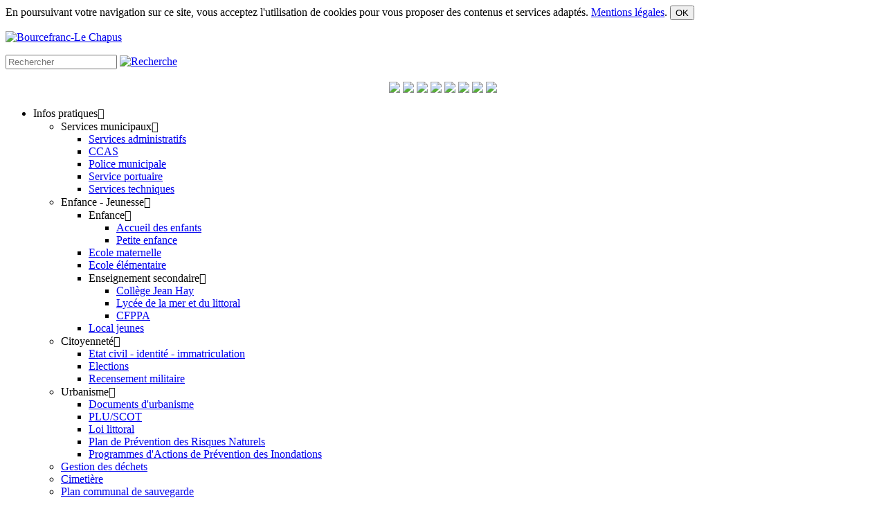

--- FILE ---
content_type: text/html; charset=UTF-8
request_url: http://bourcefranc-le-chapus.fr/articles.php?lng=fr&pg=407&prt=-1
body_size: 7139
content:
<!DOCTYPE html>
<html xmlns="http://www.w3.org/1999/xhtml" lang="fr">

  <!--[  GuppY v5.02.08 CeCILL Copyright (C) 2004-2018 by Laurent Duveau - https://www.freeguppy.org/  ]-->
  
<head>
<meta http-equiv="content-type" content="text/html; charset=UTF-8" />
<meta name="application-name" content="Mairie de Bourcefranc-Le-Chapus - Les aires de pique-nique" />

<title>Mairie de Bourcefranc-Le-Chapus - Les aires de pique-nique</title>

<meta name="description" content="" />
<meta name="generator" content="GuppY CMS" />
<meta name="author" content="" />
<meta name="keywords" content="" />
<meta name="viewport" content="width=device-width, initial-scale=1, maximum-scale=1">
<meta name="apple-mobile-web-app-capable" content="yes">
<meta name="apple-mobile-web-app-status-bar-style" content="black">
<script>window.location.reload();</script>
<link rel="shortcut icon" href="http://www.bourcefranc-le-chapus.fr/favicon.ico">
<link rel="alternate" type="application/rss+xml" title="Mairie de Bourcefranc-Le-Chapus : Nouvelles" hreflang="fr" href="http://www.bourcefranc-le-chapus.fr/data/fr-news.xml">
<link rel="alternate" type="application/rss+xml" title="Mairie de Bourcefranc-Le-Chapus : Blog" hreflang="fr" href="http://www.bourcefranc-le-chapus.fr/data/fr-blog.xml">
<link type="text/css" rel="stylesheet" href="inc/unitegallery/css/unite-gallery.css">
<link type="text/css" rel="stylesheet" href="skins/no_skin1/style.css">
<link type="text/css" rel="stylesheet" href="skins/no_skin1/jqstyle.css">
<link type="text/css" rel="stylesheet" href="skins/no_skin1/styleplus.css">
<style media="print">
    @import url(inc/print.css);
</style>
<link type="text/css" rel="stylesheet" href="inc/csshead/camera.css" />
<link type="text/css" rel="stylesheet" href="inc/csshead/fotorama.css" />
<link type="text/css" rel="stylesheet" href="inc/csshead/highlight.css" />
<link type="text/css" rel="stylesheet" href="inc/csshead/menubox.css" />
<link type="text/css" rel="stylesheet" href="inc/csshead/slidesjs.css" />
<script>
//<![CDATA[
<!--

var charset = "UTF-8";
var site0 = "Mairie de Bourcefranc-Le-Chapus";
var site3 = "http://www.bourcefranc-le-chapus.fr/";

//-->
//]]>
</script>

<script>
//<![CDATA[
<!--

if (window.innerWidth) var wNav = window.innerWidth;
 else if (document.body && document.body.offsetWidth) var wNav = document.body.offsetWidth;
var w = window.innerWidth || document.documentElement.clientWidth || document.body.clientWidth;
var h = window.innerHeight || document.documentElement.clientHeight || document.body.clientHeight;
var sValue = "w" + screen.width + "h" + screen.height + "aw" + screen.availWidth + "ah" + screen.availHeight + "cw" + w + "ch" + h + "n" + wNav;
var today = new Date(), expires = new Date();
expires.setTime(today.getTime() + 31536000000);
document.cookie = "GuppYScreen" + "=" + encodeURIComponent(sValue) + ";expires=" + expires.toGMTString();

//-->
//]]>
</script>

<script src="inc/hpage.js"></script>

<script src="inc/jquery-min.js"></script>

<script src="inc/jquery-migrate-min.js"></script>

<script src="inc/jqscript.js"></script>
<script src="inc/unitegallery/js/unitegallery.min.js"></script>
<script src="inc/jshead/boxmenu_toggle.js"></script>
<script src="inc/jshead/camera.js"></script>
<script src="inc/jshead/fotorama.js"></script>
<script src="inc/jshead/highlight.pack.js"></script>
<script src="inc/jshead/jquery.easing.1.3.js"></script>
<script src="inc/jshead/jquery.imagecube.min.js"></script>
<script src="inc/jshead/jquery.mobile.customized.min.js"></script>
<script src="inc/jshead/lytebox_loader.js"></script>
<script src="inc/jshead/sidephoto.js"></script>
<script src="inc/jshead/slides.min.jquery.js"></script>
<script src="inc/jshead/slidesjs.js"></script>
<script>
//<![CDATA[
<!--

$(document).ready(function() {
  $("pre").each(function(i, block) {
    hljs.highlightBlock(block);
  });
  $("pre code").each(function(i, block) {
    hljs.highlightBlock(block);
  });
});
//-->
//]]>
</script>

<style media="screen">
    @import url(inc/preview.css);
</style>
<script>
//<![CDATA[
<!--

$(document).ready( function () {
    $('body').append('<div id="returnOnTop" title="Haut">&nbsp;</div>');
    $('#returnOnTop').click( function() {
    $('html,body').animate({scrollTop: 0}, 'slow');
    });
});
$(window).scroll(function() {
    if ($(window).scrollTop() < 0)
        $('#returnOnTop').fadeOut();
    else
        $('#returnOnTop').fadeIn();
});

//-->
//]]>
</script>

</head>
<body>
<script>
//<![CDATA[
<!--

function setCookiesAccept() {
  var sValue = "01768892947";
  var today = new Date(), expires = new Date();
  expires.setTime(today.getTime() + 86400000);
  document.cookie = "GuppYCookie5" + "=" + encodeURIComponent(sValue) + ";expires=" + expires.toGMTString();
  window.location.reload();
}

//-->
//]]>
</script>

<div class="textCenter accookie">En poursuivant votre navigation sur ce site, vous acceptez l'utilisation de cookies pour vous proposer des contenus et services adaptés. <a href="articles.php?lng=fr&pg=530&tconfig=0#z2" title=""><u>Mentions légales</u></a>. <button type="button" class="clsCursor submitButton" title="OK" onclick="setCookiesAccept();">OK</button></div>
<div id="page">
  <div id="header">
    <div class="row">
    </div>
  </div>
  <a id="top"></a>

<a id="z1"></a>
<style>
#TopBoxes, #MainContent, #EditoBoxes { min-height: 0px; }
</style>
  <!-- Begin of TOPBOXES -->
  <div id="TopBoxes">
<style>
.wcolsT01 { width: 0%; }
.wcol0T01 { width: 80%; }
.wcol1T01 { width: 20%; }
.wcol2T01 { width: 0%; }
</style>

    <div id="Tentrow1" class="T0entrow1">
      <div class="row T0row1"><div class="col col0 wcol0T01">
<a id="freeboxT347"></a>
<div class="T0fb347">
<div class="tblbox FB347" id="T0tbl1" onmouseover="this.className='tblbox FB347 tblboxover'" onmouseout="this.className='tblbox FB347'">

<style>
.freebox347 {
  max-height: none;
  overflow: visible;
}
</style>
  <div id="box34730" class="box freebox347"><p><a href="http://www.bourcefranc-le-chapus.fr"><img alt="Bourcefranc-Le Chapus" src="img/Bourcefranc/Sites/bourcefranc.png" style="border-width: 0px; border-style: solid; width: 389px; height: 34px;" title="Bourcefranc-Le Chapus" /></a></p>
</div><div class="c-both"></div>
</div>
</div></div><div class="col col1 wcol1T01">
<div class="wideboxsearch WST0">
  <form name="widesearch1" action="search.php?lng=fr&amp;searchlng=fr&amp;tconfig=0#z2" method="post">
    <input type="hidden" name="searchin" value="" />
	<input name="search" class="texte" type="text" size="18" placeholder="Rechercher" value="" />
	<a href="#" onclick="javascript:document.widesearch1.submit();"> 
	  <img class="imgsearchW" src="inc/img/general/gene_1/search.png" alt="Recherche" />
	</a>
 </form>
</div></div><div class="col col2 wcolsT01">&nbsp;</div>
      </div>
    </div>
<style>
.wcolsT02 { width: 0%; }
.wcol0T02 { width: 100%; }
.wcol1T02 { width: 0%; }
.wcol2T02 { width: 0%; }
</style>

    <div id="Tentrow2" class="T0entrow2">
      <div class="row T0row2"><div class="col col0 wcol0T02">
<a id="freeboxT348"></a>
<div class="T0fb348">
<div class="tblbox FB348" id="T0tbl2" onmouseover="this.className='tblbox FB348 tblboxover'" onmouseout="this.className='tblbox FB348'">

<style>
.freebox348 {
  max-height: none;
  overflow: visible;
}
</style>
  <div id="box34830" class="box freebox348"><div style="text-align:center;width:100%;margin:0 auto;border: 0px ">
<div class="fotorama" data-arrows="false" data-autoplay="8000" data-nav="false" data-ratio="985/280" data-shuffle="true" data-transition="crossfade" data-width="100%"><!-- ↑ The same as data-ratio="16/9" or data-ratio="1.3333333333". --><img src="skins/no_skin1/img/bandeaux/image1.png" /> <img src="skins/no_skin1/img/bandeaux/image2.png" /> <img src="skins/no_skin1/img/bandeaux/image3.png" /> <img src="skins/no_skin1/img/bandeaux/image4.png" /> <img src="skins/no_skin1/img/bandeaux/image5.png" /> <img src="skins/no_skin1/img/bandeaux/image6.png" /> <img src="skins/no_skin1/img/bandeaux/image5.png" /> <img src="skins/no_skin1/img/bandeaux/image7.png" /></div>
</div>
</div><div class="c-both"></div>
</div>
</div></div>
      </div>
    </div>
<style>
.wcolsT03 { width: 0%; }
.wcol0T03 { width: 100%; }
.wcol1T03 { width: 0%; }
.wcol2T03 { width: 0%; }
</style>

    <div id="Tentrow3" class="T0entrow3">
      <div class="row T0row3"><div class="col col0 wcol0T03">
<div class="tbldiv DDH148">
  <div class="trtbldiv">
    <div class="tdtbldiv">
<div class="tbl noborder bknocolor DDH148" id="T0tbl3" onmouseover="this.className = 'tbl noborder bknocolor DDH148 tblover'" onmouseout="this.className = 'tbl noborder bknocolor DDH148'">

      <ul class="dropdown dropdown-horizontal  H1">
	      <li class="L1">Infos pratiques<span class="f-right ddmArrow" title="">&#xe807;</span>
	        <ul>
	      <li class="L1-001">Services municipaux<span class="f-right ddmArrow" title="">&#xe80a;</span>
	        <ul>
	      <li class="L1-001-1">
            <a href="articles.php?lng=fr&amp;pg=354&amp;tconfig=0#z2"><div class="width100">Services administratifs</div></a>
          </li>
	      <li class="L1-001-2">
            <a href="articles.php?lng=fr&amp;pg=355&amp;tconfig=0#z2"><div class="width100">CCAS</div></a>
          </li>
	      <li class="L1-001-3">
            <a href="articles.php?lng=fr&amp;pg=356&amp;tconfig=0#z2"><div class="width100">Police municipale</div></a>
          </li>
	      <li class="L1-001-4">
            <a href="articles.php?lng=fr&amp;pg=357&amp;tconfig=0#z2"><div class="width100">Service portuaire</div></a>
          </li>
	            <li class="L1-001-5">
                  <a href="articles.php?lng=fr&amp;pg=435&amp;tconfig=0#z2"><div class="width100">Services techniques</div></a>
                </li>
	        </ul>
	      </li>
	      <li class="L1-002">Enfance - Jeunesse<span class="f-right ddmArrow" title="">&#xe80a;</span>
	        <ul>
	      <li class="L1-002-1">Enfance<span class="f-right ddmArrow" title="">&#xe80a;</span>
	        <ul>
	      <li class="L1-002-1-1">
            <a href="articles.php?lng=fr&amp;pg=358&amp;tconfig=0#z2"><div class="width100">Accueil des enfants</div></a>
          </li>
	            <li class="L1-002-1-2">
                  <a href="articles.php?lng=fr&amp;pg=359&amp;tconfig=0#z2"><div class="width100">Petite enfance</div></a>
                </li>
	        </ul>
	      </li>
	      <li class="L1-002-2">
            <a href="articles.php?lng=fr&amp;pg=361&amp;tconfig=0#z2"><div class="width100">Ecole maternelle</div></a>
          </li>
	      <li class="L1-002-3">
            <a href="articles.php?lng=fr&amp;pg=362&amp;tconfig=0#z2"><div class="width100">Ecole élémentaire</div></a>
          </li>
	      <li class="L1-002-4">Enseignement secondaire<span class="f-right ddmArrow" title="">&#xe80a;</span>
	        <ul>
	      <li class="L1-002-4-1">
            <a href="http://etab.ac-poitiers.fr/coll-marennes/" target="_blank"><div class="width100">Collège Jean Hay</div></a>
          </li>
	      <li class="L1-002-4-2">
            <a href="articles.php?lng=fr&amp;pg=364&amp;tconfig=0#z2"><div class="width100">Lycée de la mer et du littoral</div></a>
          </li>
	            <li class="L1-002-4-3">
                  <a href="articles.php?lng=fr&amp;pg=365&amp;tconfig=0#z2"><div class="width100">CFPPA</div></a>
                </li>
	        </ul>
	      </li>
	            <li class="L1-002-5">
                  <a href="articles.php?lng=fr&amp;pg=366&amp;tconfig=0#z2"><div class="width100">Local jeunes</div></a>
                </li>
	        </ul>
	      </li>
	      <li class="L1-003">Citoyenneté<span class="f-right ddmArrow" title="">&#xe80a;</span>
	        <ul>
	      <li class="L1-003-1">
            <a href="articles.php?lng=fr&amp;pg=367&amp;tconfig=0#z2"><div class="width100">Etat civil - identité - immatriculation</div></a>
          </li>
	      <li class="L1-003-2">
            <a href="articles.php?lng=fr&amp;pg=368&amp;tconfig=0#z2"><div class="width100">Elections</div></a>
          </li>
	            <li class="L1-003-3">
                  <a href="articles.php?lng=fr&amp;pg=369&amp;tconfig=0#z2"><div class="width100">Recensement militaire</div></a>
                </li>
	        </ul>
	      </li>
	      <li class="L1-004">Urbanisme<span class="f-right ddmArrow" title="">&#xe80a;</span>
	        <ul>
	      <li class="L1-004-1">
            <a href="articles.php?lng=fr&amp;pg=370&amp;tconfig=0#z2"><div class="width100">Documents d'urbanisme</div></a>
          </li>
	      <li class="L1-004-2">
            <a href="articles.php?lng=fr&amp;pg=371&amp;tconfig=0#z2"><div class="width100">PLU/SCOT</div></a>
          </li>
	      <li class="L1-004-3">
            <a href="articles.php?lng=fr&amp;pg=372&amp;tconfig=0#z2"><div class="width100">Loi littoral</div></a>
          </li>
	      <li class="L1-004-4">
            <a href="articles.php?lng=fr&amp;pg=373&amp;tconfig=0#z2"><div class="width100">Plan de Prévention des Risques Naturels</div></a>
          </li>
	            <li class="L1-004-5">
                  <a href="articles.php?lng=fr&amp;pg=374&amp;tconfig=0#z2"><div class="width100">Programmes d'Actions de Prévention des Inondations</div></a>
                </li>
	        </ul>
	      </li>
	      <li class="L1-005">
            <a href="articles.php?lng=fr&amp;pg=375&amp;tconfig=0#z2"><div class="width100">Gestion des déchets</div></a>
          </li>
	      <li class="L1-006">
            <a href="articles.php?lng=fr&amp;pg=376&amp;tconfig=0#z2"><div class="width100">Cimetière</div></a>
          </li>
	      <li class="L1-007">
            <a href="articles.php?lng=fr&amp;pg=377&amp;tconfig=0#z2"><div class="width100">Plan communal de sauvegarde</div></a>
          </li>
	      <li class="L1-008">
            <a href="articles.php?lng=fr&amp;pg=378&amp;tconfig=0#z2"><div class="width100">Organiser une manifestation</div></a>
          </li>
	      <li class="L1-009">
            <a href="articles.php?lng=fr&amp;pg=379&amp;tconfig=0#z2"><div class="width100">Salles communales</div></a>
          </li>
	      <li class="L1-010">
            <a href="articles.php?lng=fr&amp;pg=380&amp;tconfig=0#z2"><div class="width100">Minibus</div></a>
          </li>
	      <li class="L1-011">
            <a href="articles.php?lng=fr&amp;pg=381&amp;tconfig=0#z2"><div class="width100">Agence postale communale</div></a>
          </li>
	            <li class="L1-012">
                  <a href="articles.php?lng=fr&amp;pg=382&amp;tconfig=0#z2"><div class="width100">Accès et situation</div></a>
                </li>
	        </ul>
	      </li>
	      <li class="L2">Infos locales<span class="f-right ddmArrow" title="">&#xe807;</span>
	        <ul>
	      <li class="L2-1">
            <a href="articles.php?lng=fr&amp;pg=383&amp;tconfig=0#z2"><div class="width100">Actualités</div></a>
          </li>
	      <li class="L2-2">
            <a href="https://www.ile-oleron-marennes.com/preparer-mes-vacances/manifestations?insee[0]=17058" target="_blank"><div class="width100">Agenda des manifestations</div></a>
          </li>
	      <li class="L2-3">
            <a href="articles.php?lng=fr&amp;pg=385&amp;tconfig=0#z2"><div class="width100">Le marché</div></a>
          </li>
	      <li class="L2-4">
            <a href="articles.php?lng=fr&amp;pg=386&amp;tconfig=0#z2"><div class="width100">Les commerces</div></a>
          </li>
	      <li class="L2-5">
            <a href="articles.php?lng=fr&amp;pg=387&amp;tconfig=0#z2"><div class="width100">Professionnels de santé</div></a>
          </li>
	            <li class="L2-6">
                  <a href="articles.php?lng=fr&amp;pg=534&amp;tconfig=0#z2"><div class="width100">Covid-19</div></a>
                </li>
	        </ul>
	      </li>
	      <li class="L3">Infos municipales<span class="f-right ddmArrow" title="">&#xe807;</span>
	        <ul>
	      <li class="L3-1">
            <a href="articles.php?lng=fr&amp;pg=388&amp;tconfig=0#z2"><div class="width100">Elus et commissions</div></a>
          </li>
	      <li class="L3-2">
            <a href="articles.php?lng=fr&amp;pg=389&amp;tconfig=0#z2"><div class="width100">Conseils municipaux</div></a>
          </li>
	      <li class="L3-3">
            <a href="articles.php?lng=fr&amp;pg=390&amp;tconfig=0#z2"><div class="width100">Le conseil des Sages</div></a>
          </li>
	      <li class="L3-4">
            <a href="articles.php?lng=fr&amp;pg=537&amp;tconfig=0#z2"><div class="width100">Affichage légal</div></a>
          </li>
	            <li class="L3-5">
                  <a href="articles.php?lng=fr&amp;pg=391&amp;tconfig=0#z2"><div class="width100">Le P'tit Chapusais</div></a>
                </li>
	        </ul>
	      </li>
	      <li class="L4">Tourisme<span class="f-right ddmArrow" title="">&#xe807;</span>
	        <ul>
	      <li class="L4-1">Histoire et patrimoine<span class="f-right ddmArrow" title="">&#xe80a;</span>
	        <ul>
	      <li class="L4-1-1">
            <a href="articles.php?lng=fr&amp;pg=392&amp;tconfig=0#z2"><div class="width100">L'histoire de Bourcefranc</div></a>
          </li>
	      <li class="L4-1-2">
            <a href="articles.php?lng=fr&amp;pg=393&amp;tconfig=0#z2"><div class="width100">Les ports</div></a>
          </li>
	      <li class="L4-1-3">
            <a href="articles.php?lng=fr&amp;pg=394&amp;tconfig=0#z2"><div class="width100">Le fort Louvois</div></a>
          </li>
	      <li class="L4-1-4">
            <a href="articles.php?lng=fr&amp;pg=395&amp;tconfig=0#z2"><div class="width100">Le Moulin de la Plataine</div></a>
          </li>
	      <li class="L4-1-5">
            <a href="articles.php?lng=fr&amp;pg=396&amp;tconfig=0#z2"><div class="width100">L'église</div></a>
          </li>
	      <li class="L4-1-6">
            <a href="articles.php?lng=fr&amp;pg=397&amp;tconfig=0#z2"><div class="width100">Le vieux Chapus</div></a>
          </li>
	            <li class="L4-1-7">
                  <a href="articles.php?lng=fr&amp;pg=398&amp;tconfig=0#z2"><div class="width100">Le vieux Bourcefranc</div></a>
                </li>
	        </ul>
	      </li>
	      <li class="L4-2">Marais et littoral<span class="f-right ddmArrow" title="">&#xe80a;</span>
	        <ul>
	      <li class="L4-2-1">
            <a href="articles.php?lng=fr&amp;pg=399&amp;tconfig=0#z2"><div class="width100">Les plages</div></a>
          </li>
	      <li class="L4-2-2">
            <a href="articles.php?lng=fr&amp;pg=400&amp;tconfig=0#z2"><div class="width100">Embarcadère du Chapus</div></a>
          </li>
	      <li class="L4-2-3">
            <a href="articles.php?lng=fr&amp;pg=401&amp;tconfig=0#z2"><div class="width100">Site de Daire</div></a>
          </li>
	      <li class="L4-2-4">
            <a href="articles.php?lng=fr&amp;pg=402&amp;tconfig=0#z2"><div class="width100">Pertuis de Maumusson</div></a>
          </li>
	      <li class="L4-2-5">
            <a href="articles.php?lng=fr&amp;pg=403&amp;tconfig=0#z2"><div class="width100">Marais de Mérignac</div></a>
          </li>
	            <li class="L4-2-6">
                  <a href="articles.php?lng=fr&amp;pg=404&amp;tconfig=0#z2"><div class="width100">Estuaire de la Seudre</div></a>
                </li>
	        </ul>
	      </li>
	      <li class="L4-3">Activités et loisirs<span class="f-right ddmArrow" title="">&#xe80a;</span>
	        <ul>
	      <li class="L4-3-1">
            <a href="articles.php?lng=fr&amp;pg=405&amp;tconfig=0#z2"><div class="width100">La bibliothèque</div></a>
          </li>
	      <li class="L4-3-2">
            <a href="articles.php?lng=fr&amp;pg=406&amp;tconfig=0#z2"><div class="width100">La piscine</div></a>
          </li>
	      <li class="L4-3-3">
            <a href="articles.php?lng=fr&amp;pg=407&amp;tconfig=0#z2"><div class="width100">Les aires de pique-nique</div></a>
          </li>
	      <li class="L4-3-4">
            <a href="articles.php?lng=fr&amp;pg=408&amp;tconfig=0#z2"><div class="width100">Parc Ranson</div></a>
          </li>
	      <li class="L4-3-5">
            <a href="articles.php?lng=fr&amp;pg=409&amp;tconfig=0#z2"><div class="width100">Circuits pédestres et à vélos</div></a>
          </li>
	            <li class="L4-3-6">
                  <a href="articles.php?lng=fr&amp;pg=410&amp;tconfig=0#z2"><div class="width100">Croisières, plaisance</div></a>
                </li>
	        </ul>
	      </li>
	      <li class="L4-4">Pêches maritimes de loisirs<span class="f-right ddmArrow" title="">&#xe80a;</span>
	        <ul>
	      <li class="L4-4-1">
            <a href="articles.php?lng=fr&amp;pg=411&amp;tconfig=0#z2"><div class="width100">Réglementation</div></a>
          </li>
	            <li class="L4-4-2">
                  <a href="articles.php?lng=fr&amp;pg=412&amp;tconfig=0#z2"><div class="width100">Arrêtés sanitaires</div></a>
                </li>
	        </ul>
	      </li>
	      <li class="L4-5">Dormir & manger<span class="f-right ddmArrow" title="">&#xe80a;</span>
	        <ul>
	      <li class="L4-5-1">
            <a href="articles.php?lng=fr&amp;pg=413&amp;tconfig=0#z2"><div class="width100">Camping "la Giroflée"</div></a>
          </li>
	      <li class="L4-5-2">
            <a href="articles.php?lng=fr&amp;pg=414&amp;tconfig=0#z2"><div class="width100">Se loger</div></a>
          </li>
	      <li class="L4-5-3">
            <a href="articles.php?lng=fr&amp;pg=415&amp;tconfig=0#z2"><div class="width100">Aire de camping-cars</div></a>
          </li>
	            <li class="L4-5-4">
                  <a href="articles.php?lng=fr&amp;pg=416&amp;tconfig=0#z2"><div class="width100">Restaurants</div></a>
                </li>
	        </ul>
	      </li>
	      </ul>
	    </li>
	      <li class="L5">Associations<span class="f-right ddmArrow" title="">&#xe807;</span>
	        <ul>
	      <li class="L5-1">
            <a href="articles.php?lng=fr&amp;pg=417&amp;tconfig=0#z2"><div class="width100">Jumelage</div></a>
          </li>
	      <li class="L5-2">
            <a href="articles.php?lng=fr&amp;pg=418&amp;tconfig=0#z2"><div class="width100">Culturelles</div></a>
          </li>
	      <li class="L5-3">
            <a href="articles.php?lng=fr&amp;pg=419&amp;tconfig=0#z2"><div class="width100">Loisirs</div></a>
          </li>
	      <li class="L5-4">
            <a href="articles.php?lng=fr&amp;pg=420&amp;tconfig=0#z2"><div class="width100">Touristiques et patrimoniales</div></a>
          </li>
	      <li class="L5-5">
            <a href="articles.php?lng=fr&amp;pg=421&amp;tconfig=0#z2"><div class="width100">Sportives</div></a>
          </li>
	      <li class="L5-6">
            <a href="articles.php?lng=fr&amp;pg=422&amp;tconfig=0#z2"><div class="width100">Scolaires, enfance et jeunesse</div></a>
          </li>
	      <li class="L5-7">
            <a href="articles.php?lng=fr&amp;pg=423&amp;tconfig=0#z2"><div class="width100">Patriotiques et défense d'intérêt</div></a>
          </li>
	      <li class="L5-8">
            <a href="articles.php?lng=fr&amp;pg=424&amp;tconfig=0#z2"><div class="width100">Sociales, santé et caritatives</div></a>
          </li>
	      <li class="L5-9">
            <a href="articles.php?lng=fr&amp;pg=425&amp;tconfig=0#z2"><div class="width100">Professionnelles, environnement</div></a>
          </li>
	  </ul>
	  </ul>
</div>
    </div>
  </div>
</div></div>
      </div>
    </div>
<style>
.wcolsT04 { width: 10%; }
.wcol0T04 { width: 80%; }
.wcol1T04 { width: 0%; }
.wcol2T04 { width: 0%; }
</style>

    <div id="Tentrow4" class="T0entrow4">
      <div class="row T0row4"><div class="col col0 wcol0T04">
<div class="ariane ARNT0">Vous êtes ici : &nbsp;<span class="arianeOn"><a href="http://www.bourcefranc-le-chapus.fr/index.php?lng=fr" title="Accueil"> Accueil </a></span> &raquo; <span class="arianeOff">Les aires de pique-nique</span>
</div></div><div class="col col1 wcolsT04">&nbsp;</div><div class="col col2 wcolsT04">&nbsp;</div>
      </div>
    </div>
  </div>
  <!-- End of TOPBOXES -->
<a id="z2"></a>
<style>
.mainoffset0 { margin-top: 0px !important; }
</style>    
  <!-- Begin of MAIN_CONTENT -->
  <div id="MainContent" class="mainoffset0">
    <!-- Begin CENTER_BOXES -->
    <div id="CenterBoxes">

      <!-- Begin of ABOVE_BOXES -->
      <div id="AboveBoxes">
      </div>
      <!-- End of ABOVE_BOXES -->
<h1 class="titre TrART0"><a href="http://www.bourcefranc-le-chapus.fr/articles.php?lng=fr&amp;pg=407&amp;tconfig=0" title="Lien permanent">Les aires de pique-nique</a></h1>
<div class="tbl" onmouseout="this.className = 'tbl'" onmouseover="this.className = 'tbl tblover'">
<a id="art407"></a>
<style>
.contentArt2 {
  height: auto;
  overflow: visible;
}
</style>
    <div id="texte30" class="contentArt">
      <div class="contentArt2">
        <p><span style="color:#0270d2;"><strong>Il existe plusieurs espaces pouvant vous accueillir :</strong></span></p>

<ul>
	<li>au petit bois de pins (vers la piscine municipale)</li>
	<li>à la plage du Vieux Chapus</li>
	<li>au parc Ranson (en centre-ville)</li>
</ul>

      </div><div class="c-both"></div>
    </div>
<hr />
<div class="width100">
  <div class="c-both"></div>
</div>
</div>
    
          <!-- Begin of UNDER_BOXES -->
          <div id="UnderBoxes">
          </div>
          <!-- End of UNDER_BOXES -->
			
    </div>
	<!-- End of CENTER_BOXES -->
  </div>
  <!-- End of MAIN_CONTENT -->
<a id="z3"></a>
  <!-- Begin of BOTTOM_BOXES -->
  <div id="BottomBoxes">
<style>
.wcolsB00 { width: 0%; }
.wcol0B00 { width: 0%; }
.wcol1B00 { width: 100%; }
.wcol2B00 { width: 0%; }
</style>

    <div class="B0entrow0">
      <div class="row B0row0"><div class="col col1 wcol1B00">
<a id="freeboxB349"></a>
<div class="B0fb349">
<div class="tblbox FB349" id="B0tbl4" onmouseover="this.className='tblbox FB349 tblboxover'" onmouseout="this.className='tblbox FB349'">

<style>
.freebox349 {
  max-height: none;
  overflow: visible;
}
</style>
  <div id="box34930" class="box freebox349"><table border="0" cellpadding="1" cellspacing="1" style="width: 100%;">
	<tbody>
		<tr>
			<td style="text-align: center;"><a href="articles.php?lng=fr&amp;pg=391&amp;tconfig=0#z2"><img alt="Le Petit Chapusais - Bourcefranc-Le-Chapus" src="img/Bourcefranc/icones/chapuisais.png" style="border-width: 0px; border-style: solid; width: 48px; height: 48px;" title="Le Petit Chapusais - Bourcefranc-Le-Chapus" /></a></td>
			<td style="text-align: center;"><a href="articles.php?lng=fr&amp;pg=527" target=""><img alt="Menus scolaires - Bourcefranc-Le-Chapus" src="img/Bourcefranc/icones/menus.png" style="border-width: 0px; border-style: solid; width: 48px; height: 48px;" title="Menus scolaires - Bourcefranc-Le-Chapus" /></a></td>
			<td style="text-align: center;"><a href="photorama.php?lng=fr&amp;tconfig=0"><img alt="photo.png" src="img/Bourcefranc/icones/photo.png" style="border-width: 0px; border-style: solid; width: 48px; height: 48px;" title="Photothèque - Bourcefranc-Le-Chapus" /></a></td>
			<td style="text-align: center;"><a href="articles.php?lng=fr&amp;pg=528"><img alt="transport.png" src="img/Bourcefranc/icones/transport.png" style="border-width: 0px; border-style: solid; width: 75px; height: 65px;" title="Transport - Bourcefranc-Le-Chapus" /></a></td>
			<td style="text-align: center;"><a href="articles.php?lng=fr&amp;pg=522"><img alt="meteo.png" src="img/Bourcefranc/icones/meteo.png" style="border-width: 0px; border-style: solid; width: 92px; height: 69px;" title="Météo - Horaires des marées - Bourcefranc-Le-Chapus" /></a></td>
			<td style="text-align: center;"><a href="articles.php?lng=fr&amp;pg=524"><img alt="A télécharger - Bourcefranc Le Chapus" src="img/Bourcefranc/icones/telecharger.png" style="border-width: 0px; border-style: solid; width: 75px; height: 59px;" title="A télécharger - Bourcefranc Le Chapus" /></a></td>
			<td style="text-align: center;"><a href="articles.php?lng=fr&amp;pg=533"><img alt="Travaux - Bourcefranc-Le Chapus" src="img/Bourcefranc/icones/Panneau_travaux.png" style="border-width: 0px; border-style: solid; width: 55px; height: 48px;" title="Travaux - Bourcefranc-Le Chapus" /></a></td>
		</tr>
		<tr>
			<td style="text-align: center;">Le P'tit<br />
			Chapusais</td>
			<td style="text-align: center;">Cantine</td>
			<td style="text-align: center;">Photothèque</td>
			<td style="text-align: center;">Transports</td>
			<td style="text-align: center;">Météo &amp;<br />
			marées</td>
			<td style="text-align: center;">A télécharger</td>
			<td style="text-align: center;">Travaux</td>
		</tr>
	</tbody>
</table>

<p></p>
</div><div class="c-both"></div>
</div>
</div></div>
      </div>
    </div>
<style>
.wcolsB01 { width: 0%; }
.wcol0B01 { width: 0%; }
.wcol1B01 { width: 100%; }
.wcol2B01 { width: 0%; }
</style>

    <div class="B0entrow1">
      <div class="row B0row1"><div class="col col1 wcol1B01">
<a id="freeboxB147"></a>
<div class="B0fb147">
<div class="tblbox FB147" id="B0tbl5" onmouseover="this.className='tblbox FB147 tblboxover'" onmouseout="this.className='tblbox FB147'">

<style>
.freebox147 {
  max-height: none;
  overflow: visible;
}
</style>
  <div id="box14730" class="box freebox147"><table border="0" cellpadding="1" cellspacing="1" style="width:100%;">
	<tbody>
		<tr>
			<td>
			<h2>Mairie de Bourcefranc-Le Chapus</h2>

			<p>Place Henri Barbusse - BP 65<br />
			17560 Bourcefranc-Le Chapus<br />
			<br />
			Téléphone&nbsp;: 05 46 85 02 02<br />
			Fax&nbsp;: 05 46 85 48 58<br />
			<span style="text-decoration:underline;"><a href="contact.php?lng=fr"><span style="color:#0000ff;">Nous contacter</span></a></span></p>
			</td>
			<td style="text-align: center;"><img alt="Mairie de Bourcefranc-le-Chapus" src="img/Bourcefranc/logo_Mairie1.jpg" style="border-width: 0px; border-style: solid; width: 120px; height: 106px;" title="Mairie de Bourcefranc-le-Chapus" /></td>
			<td>
			<h2>Horaires d'ouverture</h2>

			<ul>
				<li>Lundi, mercredi, jeudi : 9 h 00 /&nbsp;12 h 30 &amp;&nbsp;14 h 00 /&nbsp;17 h 00</li>
				<li>Mardi : 9 h 00 /&nbsp;12 h 30 &amp;&nbsp;14 h 00 /&nbsp;18 h 00</li>
				<li>Vendredi : 9 h 00 /&nbsp;12 h 30 &amp;&nbsp;14 h 00 /&nbsp;16 h 00</li>
				<li>Samedi (permanence) : 10 h /&nbsp;12 h</li>
				<li><em>Service urbanisme reçoit sans rendez-vous. Il est fermé au public le jeudi.</em></li>
			</ul>
			</td>
		</tr>
	</tbody>
</table>

<table border="0" cellpadding="1" cellspacing="5" style="width:200px;">
	<tbody>
		<tr>
			<td style="text-align: center;"><a href="https://fr-fr.facebook.com/Bourcefranclechapus" target="_blank"><img alt="facebook.png" src="img/facebook.png" style="border-width: 0px; border-style: solid; width: 50px; height: 50px;" /></a></td>
			<td style="text-align: center;"><a href="https://www.youtube.com/channel/UCHcje5vAASHmlvRZJSjZg0g" target="_blank"><img alt="logo_youtube.png" src="img/logo_youtube.png" style="border-width: 0px; border-style: solid; width: 50px; height: 51px;" /></a></td>
		</tr>
	</tbody>
</table>

<p></p>
</div><div class="c-both"></div>
</div>
</div></div>
      </div>
    </div>
<style>
.wcolsB02 { width: 0%; }
.wcol0B02 { width: 0%; }
.wcol1B02 { width: 100%; }
.wcol2B02 { width: 0%; }
</style>

    <div class="B0entrow2">
      <div class="row B0row2"><div class="col col1 wcol1B02">
<a id="freeboxB351"></a>
<div class="B0fb351">
<div class="tblbox FB351" id="B0tbl6" onmouseover="this.className='tblbox FB351 tblboxover'" onmouseout="this.className='tblbox FB351'">

<style>
.freebox351 {
  max-height: none;
  overflow: visible;
}
</style>
  <div id="box35130" class="box freebox351"><table border="0" cellpadding="1" cellspacing="1" style="width: 100%;">
	<tbody>
		<tr>
			<td style="text-align: center;"><a href="http://www.charente-maritime.gouv.fr/" target="_blank"><img alt="Préfecture de Charente-Maritime" src="img/Bourcefranc/logos/Pref.jpg" style="border-width: 0px; border-style: solid; width: 60px; height: 45px;" title="Préfecture de Charente-Maritime" /></a></td>
			<td style="text-align: center;"><a href="https://www.nouvelle-aquitaine.fr/" target="_blank"><img alt="Région Nouvelle Aquitaine" src="img/Bourcefranc/logos/logo_NA-Horizontal_Coul.jpg" style="border-width: 0px; border-style: solid; width: 100px; height: 45px;" title="Région Nouvelle Aquitaine" /></a></td>
			<td style="text-align: center;"><a href="https://la.charente-maritime.fr/" target="_blank"><img alt="Département de la Charente-Maritime" src="img/Bourcefranc/logos/departement.png" style="border-width: 0px; border-style: solid; width: 53px; height: 45px;" title="Département de la Charente-Maritime" /></a></td>
			<td style="text-align: center;"><a href="http://www.bassin-de-marennes.com/" target="_blank"><img alt="Communauté de Communes du bassin de Marennes" src="img/Bourcefranc/logos/cdc.jpg" style="border-width: 0px; border-style: solid; width: 84px; height: 45px;" title="Communauté de Communes du bassin de Marennes" /></a></td>
			<td style="text-align: center;"><a href="http://www.marennes-oleron.com/" target="_blank"><img alt="Pays Marennes Oléron" src="img/Bourcefranc/logos/logo_pmo_format__JPG_32b.jpg" style="border-width: 0px; border-style: solid; width: 50px; height: 100px;" title="Pays Marennes Oléron" /></a></td>
			<td style="text-align: center;"><a href="http://www.bourcefranc-lechapus-tourisme.fr/" target="_blank"><img alt="Ile d'Oléron - Bassin de Marennes - Office de tourisme" src="img/Bourcefranc/logos/iledoBMAOT.png" style="border-width: 0px; border-style: solid; width: 50px; height: 69px;" title="Ile d'Oléron - Bassin de Marennes - Office de tourisme" /></a></td>
			<td style="text-align: center;"></td>
		</tr>
		<tr>
			<td colspan="7" style="text-align: center;">
			<p><span style="text-decoration:underline;"><a href="articles.php?lng=fr&amp;pg=530"><span style="color:#0000ff;">Mentions légales et Protections des données</span></a></span>&nbsp;| <span style="text-decoration:underline;"><a href="articles.php?lng=fr&amp;pg=532"><span style="color:#0000ff;">Accessibilité</span></a></span></p>
			</td>
		</tr>
	</tbody>
</table>
</div><div class="c-both"></div>
</div>
</div></div>
      </div>
    </div>
<style>
.wcolsB03 { width: 0%; }
.wcol0B03 { width: 0%; }
.wcol1B03 { width: 100%; }
.wcol2B03 { width: 0%; }
</style>

    <div class="B0entrow3">
      <div class="row B0row3"><div class="col col1 wcol1B03">
    <div class="menuIcons MIB0">
      <ul class="noflag">
          <li id="menu_connect" class="menu_connect">
		    
			<a href="connect.php?lng=fr&amp;tconfig=0#z2" title="Connexion">
			  <span class="name_connect">Connexion</span>
			</a>
		  </li>
      </ul>
    </div>
    <div class="c-both"></div></div>
      </div>
    </div>
  </div>
  <a id="bottom"></a>
  <!-- End of BOTTOM_BOXES -->
  <!-- Begin of FOOTER -->
  <div id="footer" class="c-both">
    <div class="row">
      <div class="txtspeG">
  &nbsp;
  <a class="copyright" href="https://www.freeguppy.org/" title="freeguppy.org" target="_blank">
	<img src="inc/img/general/gene_1/gypower.png" alt="freeguppy.org" class="valignMiddle" />
  </a>
  <span>&nbsp; © 2004-2018 &nbsp;</span>
  <a class="copyright" href="http://www.cecill.info/index.fr.html" title="En savoir plus ..." target="_blank">
	<img src="inc/img/general/gene_1/gycecill_f.png" alt="More info ..." class="valignMiddle" />
  </a>
  &nbsp;
      </div>
      <div class="timer">Document généré en 0.01 seconde</div>
    </div>
  </div>
  <!-- end footer -->
</div>
<!-- end page -->
</body>
</html>

--- FILE ---
content_type: text/html; charset=UTF-8
request_url: http://bourcefranc-le-chapus.fr/articles.php?lng=fr&pg=407&prt=-1
body_size: 7112
content:
<!DOCTYPE html>
<html xmlns="http://www.w3.org/1999/xhtml" lang="fr">

  <!--[  GuppY v5.02.08 CeCILL Copyright (C) 2004-2018 by Laurent Duveau - https://www.freeguppy.org/  ]-->
  
<head>
<meta http-equiv="content-type" content="text/html; charset=UTF-8" />
<meta name="application-name" content="Mairie de Bourcefranc-Le-Chapus - Les aires de pique-nique" />

<title>Mairie de Bourcefranc-Le-Chapus - Les aires de pique-nique</title>

<meta name="description" content="" />
<meta name="generator" content="GuppY CMS" />
<meta name="author" content="" />
<meta name="keywords" content="" />
<meta name="viewport" content="width=device-width, initial-scale=1, maximum-scale=1">
<meta name="apple-mobile-web-app-capable" content="yes">
<meta name="apple-mobile-web-app-status-bar-style" content="black">
<link rel="shortcut icon" href="http://www.bourcefranc-le-chapus.fr/favicon.ico">
<link rel="alternate" type="application/rss+xml" title="Mairie de Bourcefranc-Le-Chapus : Nouvelles" hreflang="fr" href="http://www.bourcefranc-le-chapus.fr/data/fr-news.xml">
<link rel="alternate" type="application/rss+xml" title="Mairie de Bourcefranc-Le-Chapus : Blog" hreflang="fr" href="http://www.bourcefranc-le-chapus.fr/data/fr-blog.xml">
<link type="text/css" rel="stylesheet" href="inc/unitegallery/css/unite-gallery.css">
<link type="text/css" rel="stylesheet" href="skins/no_skin1/style.css">
<link type="text/css" rel="stylesheet" href="skins/no_skin1/jqstyle.css">
<link type="text/css" rel="stylesheet" href="skins/no_skin1/styleplus.css">
<style media="print">
    @import url(inc/print.css);
</style>
<link type="text/css" rel="stylesheet" href="inc/csshead/camera.css" />
<link type="text/css" rel="stylesheet" href="inc/csshead/fotorama.css" />
<link type="text/css" rel="stylesheet" href="inc/csshead/highlight.css" />
<link type="text/css" rel="stylesheet" href="inc/csshead/menubox.css" />
<link type="text/css" rel="stylesheet" href="inc/csshead/slidesjs.css" />
<script>
//<![CDATA[
<!--

var charset = "UTF-8";
var site0 = "Mairie de Bourcefranc-Le-Chapus";
var site3 = "http://www.bourcefranc-le-chapus.fr/";

//-->
//]]>
</script>

<script>
//<![CDATA[
<!--

if (window.innerWidth) var wNav = window.innerWidth;
 else if (document.body && document.body.offsetWidth) var wNav = document.body.offsetWidth;
var w = window.innerWidth || document.documentElement.clientWidth || document.body.clientWidth;
var h = window.innerHeight || document.documentElement.clientHeight || document.body.clientHeight;
var sValue = "w" + screen.width + "h" + screen.height + "aw" + screen.availWidth + "ah" + screen.availHeight + "cw" + w + "ch" + h + "n" + wNav;
var today = new Date(), expires = new Date();
expires.setTime(today.getTime() + 31536000000);
document.cookie = "GuppYScreen" + "=" + encodeURIComponent(sValue) + ";expires=" + expires.toGMTString();

//-->
//]]>
</script>

<script src="inc/hpage.js"></script>

<script src="inc/jquery-min.js"></script>

<script src="inc/jquery-migrate-min.js"></script>

<script src="inc/jqscript.js"></script>
<script src="inc/unitegallery/js/unitegallery.min.js"></script>
<script src="inc/jshead/boxmenu_toggle.js"></script>
<script src="inc/jshead/camera.js"></script>
<script src="inc/jshead/fotorama.js"></script>
<script src="inc/jshead/highlight.pack.js"></script>
<script src="inc/jshead/jquery.easing.1.3.js"></script>
<script src="inc/jshead/jquery.imagecube.min.js"></script>
<script src="inc/jshead/jquery.mobile.customized.min.js"></script>
<script src="inc/jshead/lytebox_loader.js"></script>
<script src="inc/jshead/sidephoto.js"></script>
<script src="inc/jshead/slides.min.jquery.js"></script>
<script src="inc/jshead/slidesjs.js"></script>
<script>
//<![CDATA[
<!--

$(document).ready(function() {
  $("pre").each(function(i, block) {
    hljs.highlightBlock(block);
  });
  $("pre code").each(function(i, block) {
    hljs.highlightBlock(block);
  });
});
//-->
//]]>
</script>

<style media="screen">
    @import url(inc/preview.css);
</style>
<script>
//<![CDATA[
<!--

$(document).ready( function () {
    $('body').append('<div id="returnOnTop" title="Haut">&nbsp;</div>');
    $('#returnOnTop').click( function() {
    $('html,body').animate({scrollTop: 0}, 'slow');
    });
});
$(window).scroll(function() {
    if ($(window).scrollTop() < 0)
        $('#returnOnTop').fadeOut();
    else
        $('#returnOnTop').fadeIn();
});

//-->
//]]>
</script>

</head>
<body>
<script>
//<![CDATA[
<!--

function setCookiesAccept() {
  var sValue = "01768892947";
  var today = new Date(), expires = new Date();
  expires.setTime(today.getTime() + 86400000);
  document.cookie = "GuppYCookie5" + "=" + encodeURIComponent(sValue) + ";expires=" + expires.toGMTString();
  window.location.reload();
}

//-->
//]]>
</script>

<div class="textCenter accookie">En poursuivant votre navigation sur ce site, vous acceptez l'utilisation de cookies pour vous proposer des contenus et services adaptés. <a href="articles.php?lng=fr&pg=530&tconfig=0#z2" title=""><u>Mentions légales</u></a>. <button type="button" class="clsCursor submitButton" title="OK" onclick="setCookiesAccept();">OK</button></div>
<div id="page">
  <div id="header">
    <div class="row">
    </div>
  </div>
  <a id="top"></a>

<a id="z1"></a>
<style>
#TopBoxes, #MainContent, #EditoBoxes { min-height: 0px; }
</style>
  <!-- Begin of TOPBOXES -->
  <div id="TopBoxes">
<style>
.wcolsT01 { width: 0%; }
.wcol0T01 { width: 80%; }
.wcol1T01 { width: 20%; }
.wcol2T01 { width: 0%; }
</style>

    <div id="Tentrow1" class="T0entrow1">
      <div class="row T0row1"><div class="col col0 wcol0T01">
<a id="freeboxT347"></a>
<div class="T0fb347">
<div class="tblbox FB347" id="T0tbl1" onmouseover="this.className='tblbox FB347 tblboxover'" onmouseout="this.className='tblbox FB347'">

<style>
.freebox347 {
  max-height: none;
  overflow: visible;
}
</style>
  <div id="box34730" class="box freebox347"><p><a href="http://www.bourcefranc-le-chapus.fr"><img alt="Bourcefranc-Le Chapus" src="img/Bourcefranc/Sites/bourcefranc.png" style="border-width: 0px; border-style: solid; width: 389px; height: 34px;" title="Bourcefranc-Le Chapus" /></a></p>
</div><div class="c-both"></div>
</div>
</div></div><div class="col col1 wcol1T01">
<div class="wideboxsearch WST0">
  <form name="widesearch1" action="search.php?lng=fr&amp;searchlng=fr&amp;tconfig=0#z2" method="post">
    <input type="hidden" name="searchin" value="" />
	<input name="search" class="texte" type="text" size="18" placeholder="Rechercher" value="" />
	<a href="#" onclick="javascript:document.widesearch1.submit();"> 
	  <img class="imgsearchW" src="inc/img/general/gene_1/search.png" alt="Recherche" />
	</a>
 </form>
</div></div><div class="col col2 wcolsT01">&nbsp;</div>
      </div>
    </div>
<style>
.wcolsT02 { width: 0%; }
.wcol0T02 { width: 100%; }
.wcol1T02 { width: 0%; }
.wcol2T02 { width: 0%; }
</style>

    <div id="Tentrow2" class="T0entrow2">
      <div class="row T0row2"><div class="col col0 wcol0T02">
<a id="freeboxT348"></a>
<div class="T0fb348">
<div class="tblbox FB348" id="T0tbl2" onmouseover="this.className='tblbox FB348 tblboxover'" onmouseout="this.className='tblbox FB348'">

<style>
.freebox348 {
  max-height: none;
  overflow: visible;
}
</style>
  <div id="box34830" class="box freebox348"><div style="text-align:center;width:100%;margin:0 auto;border: 0px ">
<div class="fotorama" data-arrows="false" data-autoplay="8000" data-nav="false" data-ratio="985/280" data-shuffle="true" data-transition="crossfade" data-width="100%"><!-- ↑ The same as data-ratio="16/9" or data-ratio="1.3333333333". --><img src="skins/no_skin1/img/bandeaux/image1.png" /> <img src="skins/no_skin1/img/bandeaux/image2.png" /> <img src="skins/no_skin1/img/bandeaux/image3.png" /> <img src="skins/no_skin1/img/bandeaux/image4.png" /> <img src="skins/no_skin1/img/bandeaux/image5.png" /> <img src="skins/no_skin1/img/bandeaux/image6.png" /> <img src="skins/no_skin1/img/bandeaux/image5.png" /> <img src="skins/no_skin1/img/bandeaux/image7.png" /></div>
</div>
</div><div class="c-both"></div>
</div>
</div></div>
      </div>
    </div>
<style>
.wcolsT03 { width: 0%; }
.wcol0T03 { width: 100%; }
.wcol1T03 { width: 0%; }
.wcol2T03 { width: 0%; }
</style>

    <div id="Tentrow3" class="T0entrow3">
      <div class="row T0row3"><div class="col col0 wcol0T03">
<div class="tbldiv DDH148">
  <div class="trtbldiv">
    <div class="tdtbldiv">
<div class="tbl noborder bknocolor DDH148" id="T0tbl3" onmouseover="this.className = 'tbl noborder bknocolor DDH148 tblover'" onmouseout="this.className = 'tbl noborder bknocolor DDH148'">

      <ul class="dropdown dropdown-horizontal  H1">
	      <li class="L1">Infos pratiques<span class="f-right ddmArrow" title="">&#xe807;</span>
	        <ul>
	      <li class="L1-001">Services municipaux<span class="f-right ddmArrow" title="">&#xe80a;</span>
	        <ul>
	      <li class="L1-001-1">
            <a href="articles.php?lng=fr&amp;pg=354&amp;tconfig=0#z2"><div class="width100">Services administratifs</div></a>
          </li>
	      <li class="L1-001-2">
            <a href="articles.php?lng=fr&amp;pg=355&amp;tconfig=0#z2"><div class="width100">CCAS</div></a>
          </li>
	      <li class="L1-001-3">
            <a href="articles.php?lng=fr&amp;pg=356&amp;tconfig=0#z2"><div class="width100">Police municipale</div></a>
          </li>
	      <li class="L1-001-4">
            <a href="articles.php?lng=fr&amp;pg=357&amp;tconfig=0#z2"><div class="width100">Service portuaire</div></a>
          </li>
	            <li class="L1-001-5">
                  <a href="articles.php?lng=fr&amp;pg=435&amp;tconfig=0#z2"><div class="width100">Services techniques</div></a>
                </li>
	        </ul>
	      </li>
	      <li class="L1-002">Enfance - Jeunesse<span class="f-right ddmArrow" title="">&#xe80a;</span>
	        <ul>
	      <li class="L1-002-1">Enfance<span class="f-right ddmArrow" title="">&#xe80a;</span>
	        <ul>
	      <li class="L1-002-1-1">
            <a href="articles.php?lng=fr&amp;pg=358&amp;tconfig=0#z2"><div class="width100">Accueil des enfants</div></a>
          </li>
	            <li class="L1-002-1-2">
                  <a href="articles.php?lng=fr&amp;pg=359&amp;tconfig=0#z2"><div class="width100">Petite enfance</div></a>
                </li>
	        </ul>
	      </li>
	      <li class="L1-002-2">
            <a href="articles.php?lng=fr&amp;pg=361&amp;tconfig=0#z2"><div class="width100">Ecole maternelle</div></a>
          </li>
	      <li class="L1-002-3">
            <a href="articles.php?lng=fr&amp;pg=362&amp;tconfig=0#z2"><div class="width100">Ecole élémentaire</div></a>
          </li>
	      <li class="L1-002-4">Enseignement secondaire<span class="f-right ddmArrow" title="">&#xe80a;</span>
	        <ul>
	      <li class="L1-002-4-1">
            <a href="http://etab.ac-poitiers.fr/coll-marennes/" target="_blank"><div class="width100">Collège Jean Hay</div></a>
          </li>
	      <li class="L1-002-4-2">
            <a href="articles.php?lng=fr&amp;pg=364&amp;tconfig=0#z2"><div class="width100">Lycée de la mer et du littoral</div></a>
          </li>
	            <li class="L1-002-4-3">
                  <a href="articles.php?lng=fr&amp;pg=365&amp;tconfig=0#z2"><div class="width100">CFPPA</div></a>
                </li>
	        </ul>
	      </li>
	            <li class="L1-002-5">
                  <a href="articles.php?lng=fr&amp;pg=366&amp;tconfig=0#z2"><div class="width100">Local jeunes</div></a>
                </li>
	        </ul>
	      </li>
	      <li class="L1-003">Citoyenneté<span class="f-right ddmArrow" title="">&#xe80a;</span>
	        <ul>
	      <li class="L1-003-1">
            <a href="articles.php?lng=fr&amp;pg=367&amp;tconfig=0#z2"><div class="width100">Etat civil - identité - immatriculation</div></a>
          </li>
	      <li class="L1-003-2">
            <a href="articles.php?lng=fr&amp;pg=368&amp;tconfig=0#z2"><div class="width100">Elections</div></a>
          </li>
	            <li class="L1-003-3">
                  <a href="articles.php?lng=fr&amp;pg=369&amp;tconfig=0#z2"><div class="width100">Recensement militaire</div></a>
                </li>
	        </ul>
	      </li>
	      <li class="L1-004">Urbanisme<span class="f-right ddmArrow" title="">&#xe80a;</span>
	        <ul>
	      <li class="L1-004-1">
            <a href="articles.php?lng=fr&amp;pg=370&amp;tconfig=0#z2"><div class="width100">Documents d'urbanisme</div></a>
          </li>
	      <li class="L1-004-2">
            <a href="articles.php?lng=fr&amp;pg=371&amp;tconfig=0#z2"><div class="width100">PLU/SCOT</div></a>
          </li>
	      <li class="L1-004-3">
            <a href="articles.php?lng=fr&amp;pg=372&amp;tconfig=0#z2"><div class="width100">Loi littoral</div></a>
          </li>
	      <li class="L1-004-4">
            <a href="articles.php?lng=fr&amp;pg=373&amp;tconfig=0#z2"><div class="width100">Plan de Prévention des Risques Naturels</div></a>
          </li>
	            <li class="L1-004-5">
                  <a href="articles.php?lng=fr&amp;pg=374&amp;tconfig=0#z2"><div class="width100">Programmes d'Actions de Prévention des Inondations</div></a>
                </li>
	        </ul>
	      </li>
	      <li class="L1-005">
            <a href="articles.php?lng=fr&amp;pg=375&amp;tconfig=0#z2"><div class="width100">Gestion des déchets</div></a>
          </li>
	      <li class="L1-006">
            <a href="articles.php?lng=fr&amp;pg=376&amp;tconfig=0#z2"><div class="width100">Cimetière</div></a>
          </li>
	      <li class="L1-007">
            <a href="articles.php?lng=fr&amp;pg=377&amp;tconfig=0#z2"><div class="width100">Plan communal de sauvegarde</div></a>
          </li>
	      <li class="L1-008">
            <a href="articles.php?lng=fr&amp;pg=378&amp;tconfig=0#z2"><div class="width100">Organiser une manifestation</div></a>
          </li>
	      <li class="L1-009">
            <a href="articles.php?lng=fr&amp;pg=379&amp;tconfig=0#z2"><div class="width100">Salles communales</div></a>
          </li>
	      <li class="L1-010">
            <a href="articles.php?lng=fr&amp;pg=380&amp;tconfig=0#z2"><div class="width100">Minibus</div></a>
          </li>
	      <li class="L1-011">
            <a href="articles.php?lng=fr&amp;pg=381&amp;tconfig=0#z2"><div class="width100">Agence postale communale</div></a>
          </li>
	            <li class="L1-012">
                  <a href="articles.php?lng=fr&amp;pg=382&amp;tconfig=0#z2"><div class="width100">Accès et situation</div></a>
                </li>
	        </ul>
	      </li>
	      <li class="L2">Infos locales<span class="f-right ddmArrow" title="">&#xe807;</span>
	        <ul>
	      <li class="L2-1">
            <a href="articles.php?lng=fr&amp;pg=383&amp;tconfig=0#z2"><div class="width100">Actualités</div></a>
          </li>
	      <li class="L2-2">
            <a href="https://www.ile-oleron-marennes.com/preparer-mes-vacances/manifestations?insee[0]=17058" target="_blank"><div class="width100">Agenda des manifestations</div></a>
          </li>
	      <li class="L2-3">
            <a href="articles.php?lng=fr&amp;pg=385&amp;tconfig=0#z2"><div class="width100">Le marché</div></a>
          </li>
	      <li class="L2-4">
            <a href="articles.php?lng=fr&amp;pg=386&amp;tconfig=0#z2"><div class="width100">Les commerces</div></a>
          </li>
	      <li class="L2-5">
            <a href="articles.php?lng=fr&amp;pg=387&amp;tconfig=0#z2"><div class="width100">Professionnels de santé</div></a>
          </li>
	            <li class="L2-6">
                  <a href="articles.php?lng=fr&amp;pg=534&amp;tconfig=0#z2"><div class="width100">Covid-19</div></a>
                </li>
	        </ul>
	      </li>
	      <li class="L3">Infos municipales<span class="f-right ddmArrow" title="">&#xe807;</span>
	        <ul>
	      <li class="L3-1">
            <a href="articles.php?lng=fr&amp;pg=388&amp;tconfig=0#z2"><div class="width100">Elus et commissions</div></a>
          </li>
	      <li class="L3-2">
            <a href="articles.php?lng=fr&amp;pg=389&amp;tconfig=0#z2"><div class="width100">Conseils municipaux</div></a>
          </li>
	      <li class="L3-3">
            <a href="articles.php?lng=fr&amp;pg=390&amp;tconfig=0#z2"><div class="width100">Le conseil des Sages</div></a>
          </li>
	      <li class="L3-4">
            <a href="articles.php?lng=fr&amp;pg=537&amp;tconfig=0#z2"><div class="width100">Affichage légal</div></a>
          </li>
	            <li class="L3-5">
                  <a href="articles.php?lng=fr&amp;pg=391&amp;tconfig=0#z2"><div class="width100">Le P'tit Chapusais</div></a>
                </li>
	        </ul>
	      </li>
	      <li class="L4">Tourisme<span class="f-right ddmArrow" title="">&#xe807;</span>
	        <ul>
	      <li class="L4-1">Histoire et patrimoine<span class="f-right ddmArrow" title="">&#xe80a;</span>
	        <ul>
	      <li class="L4-1-1">
            <a href="articles.php?lng=fr&amp;pg=392&amp;tconfig=0#z2"><div class="width100">L'histoire de Bourcefranc</div></a>
          </li>
	      <li class="L4-1-2">
            <a href="articles.php?lng=fr&amp;pg=393&amp;tconfig=0#z2"><div class="width100">Les ports</div></a>
          </li>
	      <li class="L4-1-3">
            <a href="articles.php?lng=fr&amp;pg=394&amp;tconfig=0#z2"><div class="width100">Le fort Louvois</div></a>
          </li>
	      <li class="L4-1-4">
            <a href="articles.php?lng=fr&amp;pg=395&amp;tconfig=0#z2"><div class="width100">Le Moulin de la Plataine</div></a>
          </li>
	      <li class="L4-1-5">
            <a href="articles.php?lng=fr&amp;pg=396&amp;tconfig=0#z2"><div class="width100">L'église</div></a>
          </li>
	      <li class="L4-1-6">
            <a href="articles.php?lng=fr&amp;pg=397&amp;tconfig=0#z2"><div class="width100">Le vieux Chapus</div></a>
          </li>
	            <li class="L4-1-7">
                  <a href="articles.php?lng=fr&amp;pg=398&amp;tconfig=0#z2"><div class="width100">Le vieux Bourcefranc</div></a>
                </li>
	        </ul>
	      </li>
	      <li class="L4-2">Marais et littoral<span class="f-right ddmArrow" title="">&#xe80a;</span>
	        <ul>
	      <li class="L4-2-1">
            <a href="articles.php?lng=fr&amp;pg=399&amp;tconfig=0#z2"><div class="width100">Les plages</div></a>
          </li>
	      <li class="L4-2-2">
            <a href="articles.php?lng=fr&amp;pg=400&amp;tconfig=0#z2"><div class="width100">Embarcadère du Chapus</div></a>
          </li>
	      <li class="L4-2-3">
            <a href="articles.php?lng=fr&amp;pg=401&amp;tconfig=0#z2"><div class="width100">Site de Daire</div></a>
          </li>
	      <li class="L4-2-4">
            <a href="articles.php?lng=fr&amp;pg=402&amp;tconfig=0#z2"><div class="width100">Pertuis de Maumusson</div></a>
          </li>
	      <li class="L4-2-5">
            <a href="articles.php?lng=fr&amp;pg=403&amp;tconfig=0#z2"><div class="width100">Marais de Mérignac</div></a>
          </li>
	            <li class="L4-2-6">
                  <a href="articles.php?lng=fr&amp;pg=404&amp;tconfig=0#z2"><div class="width100">Estuaire de la Seudre</div></a>
                </li>
	        </ul>
	      </li>
	      <li class="L4-3">Activités et loisirs<span class="f-right ddmArrow" title="">&#xe80a;</span>
	        <ul>
	      <li class="L4-3-1">
            <a href="articles.php?lng=fr&amp;pg=405&amp;tconfig=0#z2"><div class="width100">La bibliothèque</div></a>
          </li>
	      <li class="L4-3-2">
            <a href="articles.php?lng=fr&amp;pg=406&amp;tconfig=0#z2"><div class="width100">La piscine</div></a>
          </li>
	      <li class="L4-3-3">
            <a href="articles.php?lng=fr&amp;pg=407&amp;tconfig=0#z2"><div class="width100">Les aires de pique-nique</div></a>
          </li>
	      <li class="L4-3-4">
            <a href="articles.php?lng=fr&amp;pg=408&amp;tconfig=0#z2"><div class="width100">Parc Ranson</div></a>
          </li>
	      <li class="L4-3-5">
            <a href="articles.php?lng=fr&amp;pg=409&amp;tconfig=0#z2"><div class="width100">Circuits pédestres et à vélos</div></a>
          </li>
	            <li class="L4-3-6">
                  <a href="articles.php?lng=fr&amp;pg=410&amp;tconfig=0#z2"><div class="width100">Croisières, plaisance</div></a>
                </li>
	        </ul>
	      </li>
	      <li class="L4-4">Pêches maritimes de loisirs<span class="f-right ddmArrow" title="">&#xe80a;</span>
	        <ul>
	      <li class="L4-4-1">
            <a href="articles.php?lng=fr&amp;pg=411&amp;tconfig=0#z2"><div class="width100">Réglementation</div></a>
          </li>
	            <li class="L4-4-2">
                  <a href="articles.php?lng=fr&amp;pg=412&amp;tconfig=0#z2"><div class="width100">Arrêtés sanitaires</div></a>
                </li>
	        </ul>
	      </li>
	      <li class="L4-5">Dormir & manger<span class="f-right ddmArrow" title="">&#xe80a;</span>
	        <ul>
	      <li class="L4-5-1">
            <a href="articles.php?lng=fr&amp;pg=413&amp;tconfig=0#z2"><div class="width100">Camping "la Giroflée"</div></a>
          </li>
	      <li class="L4-5-2">
            <a href="articles.php?lng=fr&amp;pg=414&amp;tconfig=0#z2"><div class="width100">Se loger</div></a>
          </li>
	      <li class="L4-5-3">
            <a href="articles.php?lng=fr&amp;pg=415&amp;tconfig=0#z2"><div class="width100">Aire de camping-cars</div></a>
          </li>
	            <li class="L4-5-4">
                  <a href="articles.php?lng=fr&amp;pg=416&amp;tconfig=0#z2"><div class="width100">Restaurants</div></a>
                </li>
	        </ul>
	      </li>
	      </ul>
	    </li>
	      <li class="L5">Associations<span class="f-right ddmArrow" title="">&#xe807;</span>
	        <ul>
	      <li class="L5-1">
            <a href="articles.php?lng=fr&amp;pg=417&amp;tconfig=0#z2"><div class="width100">Jumelage</div></a>
          </li>
	      <li class="L5-2">
            <a href="articles.php?lng=fr&amp;pg=418&amp;tconfig=0#z2"><div class="width100">Culturelles</div></a>
          </li>
	      <li class="L5-3">
            <a href="articles.php?lng=fr&amp;pg=419&amp;tconfig=0#z2"><div class="width100">Loisirs</div></a>
          </li>
	      <li class="L5-4">
            <a href="articles.php?lng=fr&amp;pg=420&amp;tconfig=0#z2"><div class="width100">Touristiques et patrimoniales</div></a>
          </li>
	      <li class="L5-5">
            <a href="articles.php?lng=fr&amp;pg=421&amp;tconfig=0#z2"><div class="width100">Sportives</div></a>
          </li>
	      <li class="L5-6">
            <a href="articles.php?lng=fr&amp;pg=422&amp;tconfig=0#z2"><div class="width100">Scolaires, enfance et jeunesse</div></a>
          </li>
	      <li class="L5-7">
            <a href="articles.php?lng=fr&amp;pg=423&amp;tconfig=0#z2"><div class="width100">Patriotiques et défense d'intérêt</div></a>
          </li>
	      <li class="L5-8">
            <a href="articles.php?lng=fr&amp;pg=424&amp;tconfig=0#z2"><div class="width100">Sociales, santé et caritatives</div></a>
          </li>
	      <li class="L5-9">
            <a href="articles.php?lng=fr&amp;pg=425&amp;tconfig=0#z2"><div class="width100">Professionnelles, environnement</div></a>
          </li>
	  </ul>
	  </ul>
</div>
    </div>
  </div>
</div></div>
      </div>
    </div>
<style>
.wcolsT04 { width: 10%; }
.wcol0T04 { width: 80%; }
.wcol1T04 { width: 0%; }
.wcol2T04 { width: 0%; }
</style>

    <div id="Tentrow4" class="T0entrow4">
      <div class="row T0row4"><div class="col col0 wcol0T04">
<div class="ariane ARNT0">Vous êtes ici : &nbsp;<span class="arianeOn"><a href="http://www.bourcefranc-le-chapus.fr/index.php?lng=fr" title="Accueil"> Accueil </a></span> &raquo; <span class="arianeOff">Les aires de pique-nique</span>
</div></div><div class="col col1 wcolsT04">&nbsp;</div><div class="col col2 wcolsT04">&nbsp;</div>
      </div>
    </div>
  </div>
  <!-- End of TOPBOXES -->
<a id="z2"></a>
<style>
.mainoffset0 { margin-top: 0px !important; }
</style>    
  <!-- Begin of MAIN_CONTENT -->
  <div id="MainContent" class="mainoffset0">
    <!-- Begin CENTER_BOXES -->
    <div id="CenterBoxes">

      <!-- Begin of ABOVE_BOXES -->
      <div id="AboveBoxes">
      </div>
      <!-- End of ABOVE_BOXES -->
<h1 class="titre TrART0"><a href="http://www.bourcefranc-le-chapus.fr/articles.php?lng=fr&amp;pg=407&amp;tconfig=0" title="Lien permanent">Les aires de pique-nique</a></h1>
<div class="tbl" onmouseout="this.className = 'tbl'" onmouseover="this.className = 'tbl tblover'">
<a id="art407"></a>
<style>
.contentArt2 {
  height: auto;
  overflow: visible;
}
</style>
    <div id="texte30" class="contentArt">
      <div class="contentArt2">
        <p><span style="color:#0270d2;"><strong>Il existe plusieurs espaces pouvant vous accueillir :</strong></span></p>

<ul>
	<li>au petit bois de pins (vers la piscine municipale)</li>
	<li>à la plage du Vieux Chapus</li>
	<li>au parc Ranson (en centre-ville)</li>
</ul>

      </div><div class="c-both"></div>
    </div>
<hr />
<div class="width100">
  <div class="c-both"></div>
</div>
</div>
    
          <!-- Begin of UNDER_BOXES -->
          <div id="UnderBoxes">
          </div>
          <!-- End of UNDER_BOXES -->
			
    </div>
	<!-- End of CENTER_BOXES -->
  </div>
  <!-- End of MAIN_CONTENT -->
<a id="z3"></a>
  <!-- Begin of BOTTOM_BOXES -->
  <div id="BottomBoxes">
<style>
.wcolsB00 { width: 0%; }
.wcol0B00 { width: 0%; }
.wcol1B00 { width: 100%; }
.wcol2B00 { width: 0%; }
</style>

    <div class="B0entrow0">
      <div class="row B0row0"><div class="col col1 wcol1B00">
<a id="freeboxB349"></a>
<div class="B0fb349">
<div class="tblbox FB349" id="B0tbl4" onmouseover="this.className='tblbox FB349 tblboxover'" onmouseout="this.className='tblbox FB349'">

<style>
.freebox349 {
  max-height: none;
  overflow: visible;
}
</style>
  <div id="box34930" class="box freebox349"><table border="0" cellpadding="1" cellspacing="1" style="width: 100%;">
	<tbody>
		<tr>
			<td style="text-align: center;"><a href="articles.php?lng=fr&amp;pg=391&amp;tconfig=0#z2"><img alt="Le Petit Chapusais - Bourcefranc-Le-Chapus" src="img/Bourcefranc/icones/chapuisais.png" style="border-width: 0px; border-style: solid; width: 48px; height: 48px;" title="Le Petit Chapusais - Bourcefranc-Le-Chapus" /></a></td>
			<td style="text-align: center;"><a href="articles.php?lng=fr&amp;pg=527" target=""><img alt="Menus scolaires - Bourcefranc-Le-Chapus" src="img/Bourcefranc/icones/menus.png" style="border-width: 0px; border-style: solid; width: 48px; height: 48px;" title="Menus scolaires - Bourcefranc-Le-Chapus" /></a></td>
			<td style="text-align: center;"><a href="photorama.php?lng=fr&amp;tconfig=0"><img alt="photo.png" src="img/Bourcefranc/icones/photo.png" style="border-width: 0px; border-style: solid; width: 48px; height: 48px;" title="Photothèque - Bourcefranc-Le-Chapus" /></a></td>
			<td style="text-align: center;"><a href="articles.php?lng=fr&amp;pg=528"><img alt="transport.png" src="img/Bourcefranc/icones/transport.png" style="border-width: 0px; border-style: solid; width: 75px; height: 65px;" title="Transport - Bourcefranc-Le-Chapus" /></a></td>
			<td style="text-align: center;"><a href="articles.php?lng=fr&amp;pg=522"><img alt="meteo.png" src="img/Bourcefranc/icones/meteo.png" style="border-width: 0px; border-style: solid; width: 92px; height: 69px;" title="Météo - Horaires des marées - Bourcefranc-Le-Chapus" /></a></td>
			<td style="text-align: center;"><a href="articles.php?lng=fr&amp;pg=524"><img alt="A télécharger - Bourcefranc Le Chapus" src="img/Bourcefranc/icones/telecharger.png" style="border-width: 0px; border-style: solid; width: 75px; height: 59px;" title="A télécharger - Bourcefranc Le Chapus" /></a></td>
			<td style="text-align: center;"><a href="articles.php?lng=fr&amp;pg=533"><img alt="Travaux - Bourcefranc-Le Chapus" src="img/Bourcefranc/icones/Panneau_travaux.png" style="border-width: 0px; border-style: solid; width: 55px; height: 48px;" title="Travaux - Bourcefranc-Le Chapus" /></a></td>
		</tr>
		<tr>
			<td style="text-align: center;">Le P'tit<br />
			Chapusais</td>
			<td style="text-align: center;">Cantine</td>
			<td style="text-align: center;">Photothèque</td>
			<td style="text-align: center;">Transports</td>
			<td style="text-align: center;">Météo &amp;<br />
			marées</td>
			<td style="text-align: center;">A télécharger</td>
			<td style="text-align: center;">Travaux</td>
		</tr>
	</tbody>
</table>

<p></p>
</div><div class="c-both"></div>
</div>
</div></div>
      </div>
    </div>
<style>
.wcolsB01 { width: 0%; }
.wcol0B01 { width: 0%; }
.wcol1B01 { width: 100%; }
.wcol2B01 { width: 0%; }
</style>

    <div class="B0entrow1">
      <div class="row B0row1"><div class="col col1 wcol1B01">
<a id="freeboxB147"></a>
<div class="B0fb147">
<div class="tblbox FB147" id="B0tbl5" onmouseover="this.className='tblbox FB147 tblboxover'" onmouseout="this.className='tblbox FB147'">

<style>
.freebox147 {
  max-height: none;
  overflow: visible;
}
</style>
  <div id="box14730" class="box freebox147"><table border="0" cellpadding="1" cellspacing="1" style="width:100%;">
	<tbody>
		<tr>
			<td>
			<h2>Mairie de Bourcefranc-Le Chapus</h2>

			<p>Place Henri Barbusse - BP 65<br />
			17560 Bourcefranc-Le Chapus<br />
			<br />
			Téléphone&nbsp;: 05 46 85 02 02<br />
			Fax&nbsp;: 05 46 85 48 58<br />
			<span style="text-decoration:underline;"><a href="contact.php?lng=fr"><span style="color:#0000ff;">Nous contacter</span></a></span></p>
			</td>
			<td style="text-align: center;"><img alt="Mairie de Bourcefranc-le-Chapus" src="img/Bourcefranc/logo_Mairie1.jpg" style="border-width: 0px; border-style: solid; width: 120px; height: 106px;" title="Mairie de Bourcefranc-le-Chapus" /></td>
			<td>
			<h2>Horaires d'ouverture</h2>

			<ul>
				<li>Lundi, mercredi, jeudi : 9 h 00 /&nbsp;12 h 30 &amp;&nbsp;14 h 00 /&nbsp;17 h 00</li>
				<li>Mardi : 9 h 00 /&nbsp;12 h 30 &amp;&nbsp;14 h 00 /&nbsp;18 h 00</li>
				<li>Vendredi : 9 h 00 /&nbsp;12 h 30 &amp;&nbsp;14 h 00 /&nbsp;16 h 00</li>
				<li>Samedi (permanence) : 10 h /&nbsp;12 h</li>
				<li><em>Service urbanisme reçoit sans rendez-vous. Il est fermé au public le jeudi.</em></li>
			</ul>
			</td>
		</tr>
	</tbody>
</table>

<table border="0" cellpadding="1" cellspacing="5" style="width:200px;">
	<tbody>
		<tr>
			<td style="text-align: center;"><a href="https://fr-fr.facebook.com/Bourcefranclechapus" target="_blank"><img alt="facebook.png" src="img/facebook.png" style="border-width: 0px; border-style: solid; width: 50px; height: 50px;" /></a></td>
			<td style="text-align: center;"><a href="https://www.youtube.com/channel/UCHcje5vAASHmlvRZJSjZg0g" target="_blank"><img alt="logo_youtube.png" src="img/logo_youtube.png" style="border-width: 0px; border-style: solid; width: 50px; height: 51px;" /></a></td>
		</tr>
	</tbody>
</table>

<p></p>
</div><div class="c-both"></div>
</div>
</div></div>
      </div>
    </div>
<style>
.wcolsB02 { width: 0%; }
.wcol0B02 { width: 0%; }
.wcol1B02 { width: 100%; }
.wcol2B02 { width: 0%; }
</style>

    <div class="B0entrow2">
      <div class="row B0row2"><div class="col col1 wcol1B02">
<a id="freeboxB351"></a>
<div class="B0fb351">
<div class="tblbox FB351" id="B0tbl6" onmouseover="this.className='tblbox FB351 tblboxover'" onmouseout="this.className='tblbox FB351'">

<style>
.freebox351 {
  max-height: none;
  overflow: visible;
}
</style>
  <div id="box35130" class="box freebox351"><table border="0" cellpadding="1" cellspacing="1" style="width: 100%;">
	<tbody>
		<tr>
			<td style="text-align: center;"><a href="http://www.charente-maritime.gouv.fr/" target="_blank"><img alt="Préfecture de Charente-Maritime" src="img/Bourcefranc/logos/Pref.jpg" style="border-width: 0px; border-style: solid; width: 60px; height: 45px;" title="Préfecture de Charente-Maritime" /></a></td>
			<td style="text-align: center;"><a href="https://www.nouvelle-aquitaine.fr/" target="_blank"><img alt="Région Nouvelle Aquitaine" src="img/Bourcefranc/logos/logo_NA-Horizontal_Coul.jpg" style="border-width: 0px; border-style: solid; width: 100px; height: 45px;" title="Région Nouvelle Aquitaine" /></a></td>
			<td style="text-align: center;"><a href="https://la.charente-maritime.fr/" target="_blank"><img alt="Département de la Charente-Maritime" src="img/Bourcefranc/logos/departement.png" style="border-width: 0px; border-style: solid; width: 53px; height: 45px;" title="Département de la Charente-Maritime" /></a></td>
			<td style="text-align: center;"><a href="http://www.bassin-de-marennes.com/" target="_blank"><img alt="Communauté de Communes du bassin de Marennes" src="img/Bourcefranc/logos/cdc.jpg" style="border-width: 0px; border-style: solid; width: 84px; height: 45px;" title="Communauté de Communes du bassin de Marennes" /></a></td>
			<td style="text-align: center;"><a href="http://www.marennes-oleron.com/" target="_blank"><img alt="Pays Marennes Oléron" src="img/Bourcefranc/logos/logo_pmo_format__JPG_32b.jpg" style="border-width: 0px; border-style: solid; width: 50px; height: 100px;" title="Pays Marennes Oléron" /></a></td>
			<td style="text-align: center;"><a href="http://www.bourcefranc-lechapus-tourisme.fr/" target="_blank"><img alt="Ile d'Oléron - Bassin de Marennes - Office de tourisme" src="img/Bourcefranc/logos/iledoBMAOT.png" style="border-width: 0px; border-style: solid; width: 50px; height: 69px;" title="Ile d'Oléron - Bassin de Marennes - Office de tourisme" /></a></td>
			<td style="text-align: center;"></td>
		</tr>
		<tr>
			<td colspan="7" style="text-align: center;">
			<p><span style="text-decoration:underline;"><a href="articles.php?lng=fr&amp;pg=530"><span style="color:#0000ff;">Mentions légales et Protections des données</span></a></span>&nbsp;| <span style="text-decoration:underline;"><a href="articles.php?lng=fr&amp;pg=532"><span style="color:#0000ff;">Accessibilité</span></a></span></p>
			</td>
		</tr>
	</tbody>
</table>
</div><div class="c-both"></div>
</div>
</div></div>
      </div>
    </div>
<style>
.wcolsB03 { width: 0%; }
.wcol0B03 { width: 0%; }
.wcol1B03 { width: 100%; }
.wcol2B03 { width: 0%; }
</style>

    <div class="B0entrow3">
      <div class="row B0row3"><div class="col col1 wcol1B03">
    <div class="menuIcons MIB0">
      <ul class="noflag">
          <li id="menu_connect" class="menu_connect">
		    
			<a href="connect.php?lng=fr&amp;tconfig=0#z2" title="Connexion">
			  <span class="name_connect">Connexion</span>
			</a>
		  </li>
      </ul>
    </div>
    <div class="c-both"></div></div>
      </div>
    </div>
  </div>
  <a id="bottom"></a>
  <!-- End of BOTTOM_BOXES -->
  <!-- Begin of FOOTER -->
  <div id="footer" class="c-both">
    <div class="row">
      <div class="txtspeG">
  &nbsp;
  <a class="copyright" href="https://www.freeguppy.org/" title="freeguppy.org" target="_blank">
	<img src="inc/img/general/gene_1/gypower.png" alt="freeguppy.org" class="valignMiddle" />
  </a>
  <span>&nbsp; © 2004-2018 &nbsp;</span>
  <a class="copyright" href="http://www.cecill.info/index.fr.html" title="En savoir plus ..." target="_blank">
	<img src="inc/img/general/gene_1/gycecill_f.png" alt="More info ..." class="valignMiddle" />
  </a>
  &nbsp;
      </div>
      <div class="timer">Document généré en 0.01 seconde</div>
    </div>
  </div>
  <!-- end footer -->
</div>
<!-- end page -->
</body>
</html>